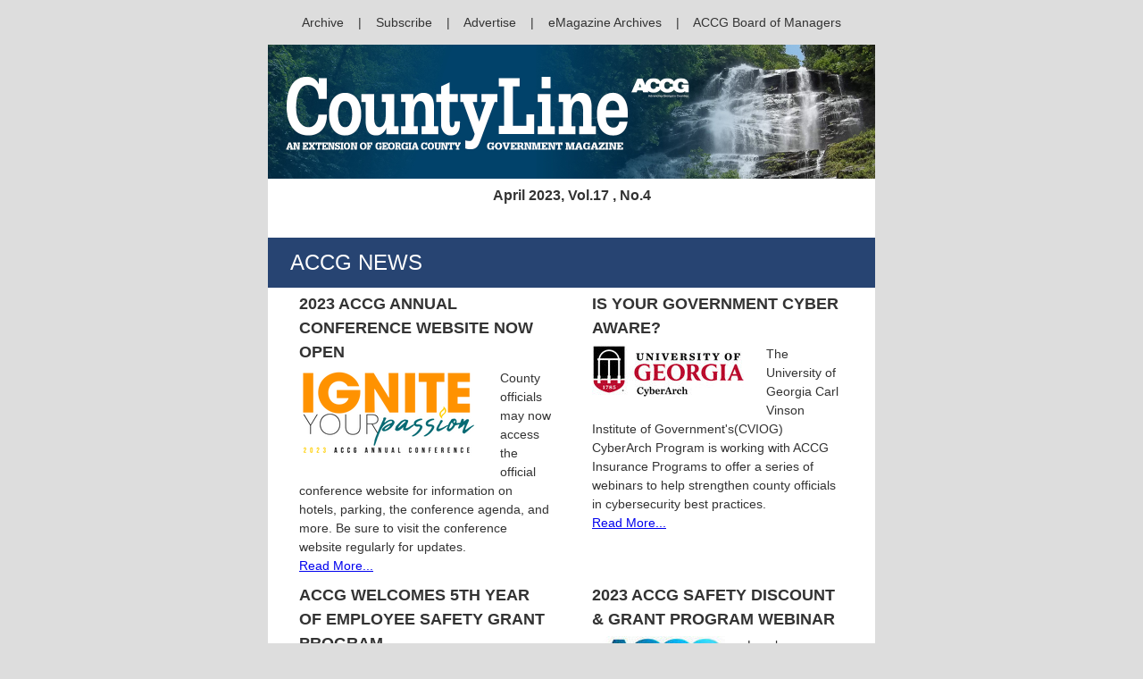

--- FILE ---
content_type: text/html
request_url: https://www.naylornetwork.com/acg-nwl/newsletter-v8.asp?issueID=92812
body_size: 5856
content:

<!doctype html>
<html>
<head>
<meta charset="utf-8">
<title>April 2023, Vol.17 , No.4</title>


<!--[if !mso]><!-->
<meta http-equiv="X-UA-Compatible" content="IE=edge" />
<!--<![endif]-->
<meta name="viewport" content="width=device-width, initial-scale=1.0">
<link rel="stylesheet" type="text/css" href="adaptiveStyles2017.css" />
<!--[if (gte mso 9)|(IE)]>
<style type="text/css">
    table {border-collapse: collapse;}
</style>
<![endif]-->
</head>

<body>

<center class="wrapper">
  <div class="webkit"> 
    <!--[if (gte mso 9)|(IE)]>
    <table width="680" align="center" cellpadding="0" cellspacing="0" border="0">
        <tr>
            <td>
   <![endif]-->
    <table class="outer" align="center"><tr>
        <td height="50" id="menuLinks" style="line-height:2em; text-align:center; color:#333; font-size:14px;"><a href="https://www.naylornetwork.com/acg-nwl/index.asp" title="Archive" style="color:#333333; text-decoration:none;" target="_blank"><strong style="font-weight: normal; color:#333333; text-decoration:none;">Archive</strong></a>
<span>&nbsp;&nbsp;&nbsp;|&nbsp;&nbsp;&nbsp;</span>
<a href="https://www.naylornetwork.com/acg-nwl/signup.asp" title="Subscribe" style="color:#333333; text-decoration:none;" target="_blank"><strong style="font-weight: normal; color:#333333; text-decoration:none;">Subscribe</strong></a>
<span>&nbsp;&nbsp;&nbsp;|&nbsp;&nbsp;&nbsp;</span>
<span><a href="mailto:?Subject=The CountyLine Ad Inquiry&body=I want to advertise my product or service in The CountyLine. Please reply via email or phone me at [ENTER NUMBER HERE].?issueID=92812" title="Advertise" style="color:#333333; text-decoration:none;" target="_blank"><strong style="font-weight: normal; color:#333333; text-decoration:none;">Advertise</strong></a></span>
<span>&nbsp;&nbsp;&nbsp;|&nbsp;&nbsp;&nbsp;</span>
<a href="http://naylornetwork.com/acg-nxt/" title="eMagazine Archives" style="color:#333333; text-decoration:none;" target="_blank"><strong style="font-weight: normal; color:#333333; text-decoration:none;">eMagazine Archives</strong></a>
<span>&nbsp;&nbsp;&nbsp;|&nbsp;&nbsp;&nbsp;</span>
<a href="https://www.accg.org/boardofmanagers.php" title="ACCG Board of Managers" style="color:#333333; text-decoration:none;" target="_blank"><strong style="font-weight: normal; color:#333333; text-decoration:none;">ACCG Board of Managers</strong></a>
</td>
      </tr>
      <tr>
        <td class="full-width-image"><div sytle="position: relative;">
<img src="https://www.naylornetwork.com/acg-nwl/images/header2020.png" width = "680"  id="nwlHeader" alt="CountyLine" name="CountyLine" style="display:block;" /></div>
</td>
      </tr>
      <tr><td style="background-color:#fff; text-align:center; padding:10px; font-weight:bold;">
      April 2023, Vol.17 , No.4
      </td></tr>
      <tr>
        <td style="background-color:#fff;">
			<div>&nbsp;</div><table width="100%" cellpadding="0" cellspacing="0" border="0" style="border:-1px; border-collapse:collapse; border-spacing:0px; display:inline-table; mso-table-wrap:around; mso-table-lspace:-1pt; mso-table-rspace:-1pt; width:100%; clear:both;" class="contentRow"><tr><td valign="top"><div style="position:relative; clear:both; background-color:#FFFFFF; margin:5px 0px 5px 0px; padding:0px 0px 0px 0px; border-top:0px none #FFFFFF; border-right:0px none #FFFFFF; border-bottom:0px none #FFFFFF; border-left:0px none #FFFFFF; ">
<div style="width:100%;position:relative; clear:both; line-height:1.5em;  display:inline-block; box-sizing:border-box; font-family:Arial, Helvetica, sans-serif; font-size:24px; font-weight:normal; color:#FFFFFF; background-color:#274472; text-transform:uppercase; margin:5px 0px 5px 0px; padding:10px 25px 10px 25px; border-top:0px none #FFFFFF; border-right:0px none #FFFFFF; border-bottom:0px none #FFFFFF; border-left:0px none #FFFFFF; " class="nwlZoneHeader">ACCG News</div>
<table width="100%" cellpadding="0" cellspacing="0" border="0" style="border:-1px; border-collapse:collapse; border-spacing:0px; display:inline-table; mso-table-wrap:around; mso-table-lspace:-1pt; mso-table-rspace:-1pt; width:100%; clear:both;" class="contentRow"><tr><td width="25" valign="top" class="mobileHide"><img src="https://www.naylornetwork.com/cs4/images/spacer-10x10.png" width="25" height="10" style="display:block; clear:both;"></td><td valign="top"><table width="100%" cellpadding="0" cellspacing="0" border="0" style="border:-1px; border-collapse:collapse; border-spacing:0px; display:inline-table; mso-table-wrap:around; mso-table-lspace:-1pt; mso-table-rspace:-1pt; width:100%; clear:both;" class="contentRow"><tr><td width="48%" valign="top"><div class="articleWrapper" style="margin:auto;"><a name="aid775376" id="aid775376"></a>
<div style="position:relative; line-height:1.5em; font-size:18px; font-weight:bold; color:#333333; text-transform:uppercase; margin:0px 10px 0px 10px; padding:0px 0px 0px 0px; border-top:0px none #FFFFFF; border-right:0px none #FFFFFF; border-bottom:0px none #FFFFFF; border-left:0px none #FFFFFF; " class="nwlHeadline"><a href="https://2023ac.myaccg.com/" style="color:#333333; text-decoration:none;">2023 ACCG Annual Conference Website Now Open</a> </div>
<div class="nwlSummary" style="position:relative; line-height:1.5em; font-size:14px; font-weight:normal; color:#333333; text-transform:none; margin:5px 10px 5px 10px; padding:0px 0px 0px 0px; border-top:0px none #FFFFFF; border-right:0px none #FFFFFF; border-bottom:0px none #FFFFFF; border-left:0px none #FFFFFF; " >
<table style="float: left;" align="left"><tr><td><img src="https://www.naylornetwork.com/acg-nwl/thumbnails/rsz_12023_annualcon_fc.png" /></td><td width="25">&nbsp;&nbsp;</td></tr></table>
	<div>County officials may now access the official conference website for information on hotels, parking, the conference agenda, and more. Be sure to visit the conference website regularly for updates.</div> 
	<div><a href="https://2023ac.myaccg.com/">Read More...</a></div>
	<div></div>
</div>
</div>
</td><td class="mobileHide" width="4%"></td><td width="48%" valign="top"><div class="articleWrapper" style="margin:auto;"><a name="aid775344" id="aid775344"></a>
<div style="position:relative; line-height:1.5em; font-size:18px; font-weight:bold; color:#333333; text-transform:uppercase; margin:0px 10px 0px 10px; padding:0px 0px 0px 0px; border-top:0px none #FFFFFF; border-right:0px none #FFFFFF; border-bottom:0px none #FFFFFF; border-left:0px none #FFFFFF; " class="nwlHeadline"><a href="http://www.accg.org/page.php?ID=2038" style="color:#333333; text-decoration:none;">Is Your Government Cyber Aware?</a> </div>
<div class="nwlSummary" style="position:relative; line-height:1.5em; font-size:14px; font-weight:normal; color:#333333; text-transform:none; margin:5px 10px 5px 10px; padding:0px 0px 0px 0px; border-top:0px none #FFFFFF; border-right:0px none #FFFFFF; border-bottom:0px none #FFFFFF; border-left:0px none #FFFFFF; " >
<table style="float: left;" align="left"><tr><td><img src="https://www.naylornetwork.com/acg-nwl/thumbnails/rsz_cyberarch_logo_formal_fc.jpg" /></td><td width="25">&nbsp;&nbsp;</td></tr></table>
	<div>The University of Georgia Carl Vinson Institute of Government's(CVIOG) CyberArch Program is working with ACCG Insurance Programs to offer a series of webinars to help strengthen county officials in cybersecurity best practices.</div> 
	<div><a href="http://www.accg.org/page.php?ID=2038">Read More...</a></div>
	<div></div>
</div>
</div>
</td></tr></table><table width="100%" cellpadding="0" cellspacing="0" border="0" style="border:-1px; border-collapse:collapse; border-spacing:0px; display:inline-table; mso-table-wrap:around; mso-table-lspace:-1pt; mso-table-rspace:-1pt; width:100%; clear:both;" class="contentRow"><tr><td width="48%" valign="top"><div class="articleWrapper" style="margin:auto;"><a name="aid775368" id="aid775368"></a>
<div style="position:relative; line-height:1.5em; font-size:18px; font-weight:bold; color:#333333; text-transform:uppercase; margin:0px 10px 0px 10px; padding:0px 0px 0px 0px; border-top:0px none #FFFFFF; border-right:0px none #FFFFFF; border-bottom:0px none #FFFFFF; border-left:0px none #FFFFFF; " class="nwlHeadline"><a href="https://www.naylornetwork.com/acg-nwl/articles/index-v8.asp?aid=775368&issueID=92812" style="color:#333333; text-decoration:none;">ACCG WELCOMES 5TH YEAR OF EMPLOYEE SAFETY GRANT PROGRAM </a> </div>
<div class="nwlSummary" style="position:relative; line-height:1.5em; font-size:14px; font-weight:normal; color:#333333; text-transform:none; margin:5px 10px 5px 10px; padding:0px 0px 0px 0px; border-top:0px none #FFFFFF; border-right:0px none #FFFFFF; border-bottom:0px none #FFFFFF; border-left:0px none #FFFFFF; " >
<table style="float: left;" align="left"><tr><td><img src="https://www.naylornetwork.com/acg-nwl/thumbnails/rsz_safetypicture.jpg" /></td><td width="25">&nbsp;&nbsp;</td></tr></table>
	<div>ACCG welcomes its 5th year of the Employee Safety Grant Program. The grant program distributes funding to eligible members to provide financial assistance for the purpose of reducing employees' work-related injuries. </div> 
	<div><a href="https://www.naylornetwork.com/acg-nwl/articles/index-v8.asp?aid=775368&issueID=92812">Read More...</a></div>
	<div></div>
</div>
</div>
</td><td class="mobileHide" width="4%"></td><td width="48%" valign="top"><div class="articleWrapper" style="margin:auto;"><a name="aid775627" id="aid775627"></a>
<div style="position:relative; line-height:1.5em; font-size:18px; font-weight:bold; color:#333333; text-transform:uppercase; margin:0px 10px 0px 10px; padding:0px 0px 0px 0px; border-top:0px none #FFFFFF; border-right:0px none #FFFFFF; border-bottom:0px none #FFFFFF; border-left:0px none #FFFFFF; " class="nwlHeadline"><a href="https://www.naylornetwork.com/acg-nwl/articles/index-v8.asp?aid=775627&issueID=92812" style="color:#333333; text-decoration:none;">2023 ACCG Safety Discount & Grant Program Webinar</a> </div>
<div class="nwlSummary" style="position:relative; line-height:1.5em; font-size:14px; font-weight:normal; color:#333333; text-transform:none; margin:5px 10px 5px 10px; padding:0px 0px 0px 0px; border-top:0px none #FFFFFF; border-right:0px none #FFFFFF; border-bottom:0px none #FFFFFF; border-left:0px none #FFFFFF; " >
<table style="float: left;" align="left"><tr><td><img src="https://www.naylornetwork.com/acg-nwl/thumbnails/ACCG-Insurance.jpg" /></td><td width="25">&nbsp;&nbsp;</td></tr></table>
	<div>Local Government Risk Management Services (LGRMS) recently hosted a webinar on the 2024 ACCG Safety Discount and the 2023 Employee Safety Grant Programs. Access a recording of the webinar to learn more about each program.</div> 
	<div><a href="https://www.naylornetwork.com/acg-nwl/articles/index-v8.asp?aid=775627&issueID=92812">Read More...</a></div>
	<div></div>
</div>
</div>
</td></tr></table><table width="100%" cellpadding="0" cellspacing="0" border="0" style="border:-1px; border-collapse:collapse; border-spacing:0px; display:inline-table; mso-table-wrap:around; mso-table-lspace:-1pt; mso-table-rspace:-1pt; width:100%; clear:both;" class="contentRow"><tr><td width="48%" valign="top"><div class="articleWrapper" style="margin:auto;"><a name="aid775541" id="aid775541"></a>
<div style="position:relative; line-height:1.5em; font-size:18px; font-weight:bold; color:#333333; text-transform:uppercase; margin:0px 10px 0px 10px; padding:0px 0px 0px 0px; border-top:0px none #FFFFFF; border-right:0px none #FFFFFF; border-bottom:0px none #FFFFFF; border-left:0px none #FFFFFF; " class="nwlHeadline"><a href="https://www.naylornetwork.com/acg-nwl/articles/index-v8.asp?aid=775541&issueID=92812" style="color:#333333; text-decoration:none;">GEORGIA COUNTY INTERNSHIP SPOTLIGHT </a> </div>
<div class="nwlSummary" style="position:relative; line-height:1.5em; font-size:14px; font-weight:normal; color:#333333; text-transform:none; margin:5px 10px 5px 10px; padding:0px 0px 0px 0px; border-top:0px none #FFFFFF; border-right:0px none #FFFFFF; border-bottom:0px none #FFFFFF; border-left:0px none #FFFFFF; " >
<table style="float: left;" align="left"><tr><td><img src="https://www.naylornetwork.com/acg-nwl/thumbnails/Copy_of_Spotlight.png" /></td><td width="25">&nbsp;&nbsp;</td></tr></table>
	<div>The spotlight is shining bright on UGA Student Jordanne Brisby and her internship with Cobb County. Learn more about Jordanne and how her experience has shaped her outlook on life and future career.</div> 
	<div><a href="https://www.naylornetwork.com/acg-nwl/articles/index-v8.asp?aid=775541&issueID=92812">Read More...</a></div>
	<div></div>
</div>
</div>
</td><td class="mobileHide" width="4%"></td><td width="48%" valign="top"><div class="articleWrapper" style="margin:auto;"><a name="aid775378" id="aid775378"></a>
<div style="position:relative; line-height:1.5em; font-size:18px; font-weight:bold; color:#333333; text-transform:uppercase; margin:0px 10px 0px 10px; padding:0px 0px 0px 0px; border-top:0px none #FFFFFF; border-right:0px none #FFFFFF; border-bottom:0px none #FFFFFF; border-left:0px none #FFFFFF; " class="nwlHeadline"><a href="http://www.accg.org/story2.php?id=1726" style="color:#333333; text-decoration:none;">GEORGIA'S LOCAL LENS</a> </div>
<div class="nwlSummary" style="position:relative; line-height:1.5em; font-size:14px; font-weight:normal; color:#333333; text-transform:none; margin:5px 10px 5px 10px; padding:0px 0px 0px 0px; border-top:0px none #FFFFFF; border-right:0px none #FFFFFF; border-bottom:0px none #FFFFFF; border-left:0px none #FFFFFF; " >
<table style="float: left;" align="left"><tr><td><img src="https://www.naylornetwork.com/acg-nwl/thumbnails/rsz_locallens2.png" /></td><td width="25">&nbsp;&nbsp;</td></tr></table>
	<div>Now, more than ever, counties are celebrated for their tireless work on behalf of their communities. Help ACCG highlight those efforts by sending in your photos for Georgia's Local Lens, the newsletter that provides a weekly snapshot of Georgia's counties. Visit the ACCG website for more information.</div> 
	<div><a href="http://www.accg.org/story2.php?id=1726">Read More...</a></div>
	<div></div>
</div>
</div>
</td></tr></table>
</td><td width="25" valign="top" class="mobileHide"><img src="https://www.naylornetwork.com/cs4/images/spacer-10x10.png" width="25" height="10" style="display:block; clear:both;"></td></tr></table>
</div></td></tr></table>
<div>&nbsp;</div><table style="background-color:#fff; border:-1px; border-collapse:collapse; border-spacing:0px; display:inline-table; mso-table-wrap:around; mso-table-lspace:-1pt; mso-table-rspace:-1pt; " cellpadding="0" cellspacing="0" border="0" width="100%"><tr><td><div><img src="https://www.naylornetwork.com/cs4/images/spacer-10x10.png" width="10" height="10" style="display:block; clear:both;"></div><table class="adWrapper nnAds-Rectangle" style="background-color:#fff; text-align:center; border:-1px; border-collapse:collapse; border-spacing:0px; display:inline-table; mso-table-wrap:around; mso-table-lspace:-1pt; mso-table-rspace:-1pt; width:49%" cellpadding="0" cellspacing="0" border="0" width="49%" align="left"><tr><td><a href="https://www.naylornetwork.com/absolutebm/abmc.aspx?b=65571&z=8568" target=_blank rel="nofollow"><img src="https://www.naylorimages.com/banners/ACG/1098634_300x250_Mauldin_RB.jpg" border=0 alt="Mauldin &amp; Jenkins" name="Mauldin &amp; Jenkins"></a>





</td></tr></table><table class="adWrapper nnAds-Rectangle" style="background-color:#fff; text-align:center; border:-1px; border-collapse:collapse; border-spacing:0px; display:inline-table; mso-table-wrap:around; mso-table-lspace:-1pt; mso-table-rspace:-1pt; width:49%" cellpadding="0" cellspacing="0" border="0" width="49%" align="right"><tr><td><a href="https://www.naylornetwork.com/absolutebm/abmc.aspx?b=63639&z=8569" target=_blank rel="nofollow"><img src="https://www.naylorimages.com/banners/ACG/1073739_300x250_Union_Aug30_RB.jpg" border=0 alt="Union County Government" name="Union County Government"></a>





</td></tr></table><div style="display:block; clear:both;"><img src="https://www.naylornetwork.com/cs4/images/spacer-10x10.png" width="10" height="100%" style="display:block; clear:both;"></div></td></tr></table><div>&nbsp;</div><table width="100%" cellpadding="0" cellspacing="0" border="0" style="border:-1px; border-collapse:collapse; border-spacing:0px; display:inline-table; mso-table-wrap:around; mso-table-lspace:-1pt; mso-table-rspace:-1pt; width:100%; clear:both;" class="contentRow"><tr><td valign="top"><div style="position:relative; clear:both; background-color:#FFFFFF; margin:0px 0px 0px 0px; padding:0px 0px 15px 0px; border-top:0px none #FFFFFF; border-right:0px none #FFFFFF; border-bottom:0px none #FFFFFF; border-left:0px none #FFFFFF; ">
<div style="width:100%;position:relative; clear:both; line-height:1.5em;  display:inline-block; box-sizing:border-box; font-family:Arial, Helvetica, sans-serif; font-size:24px; font-weight:normal; color:#FFFFFF; background-color:#274472; text-transform:none; margin:15px 0px 15px 0px; padding:10px 25px 10px 25px; border-top:0px none #FFFFFF; border-right:0px none #FFFFFF; border-bottom:0px none #FFFFFF; border-left:0px none #FFFFFF; " class="nwlZoneHeader">State News</div>
<table width="100%" cellpadding="0" cellspacing="0" border="0" style="border:-1px; border-collapse:collapse; border-spacing:0px; display:inline-table; mso-table-wrap:around; mso-table-lspace:-1pt; mso-table-rspace:-1pt; width:100%; clear:both;" class="contentRow"><tr><td width="25" valign="top" class="mobileHide"><img src="https://www.naylornetwork.com/cs4/images/spacer-10x10.png" width="25" height="10" style="display:block; clear:both;"></td><td valign="top"><table width="100%" cellpadding="0" cellspacing="0" border="0" style="border:-1px; border-collapse:collapse; border-spacing:0px; display:inline-table; mso-table-wrap:around; mso-table-lspace:-1pt; mso-table-rspace:-1pt; width:100%; clear:both;" class="contentRow"><tr><td width="48%" valign="top"><div class="articleWrapper" style="margin:auto;"><a name="aid775371" id="aid775371"></a>
<div style="position:relative; line-height:1.5em; font-size:18px; font-weight:bold; color:#333333; text-transform:uppercase; margin:0px 25px 0px 25px; padding:0px 0px 0px 0px; border-top:0px none #FFFFFF; border-right:0px none #FFFFFF; border-bottom:0px none #FFFFFF; border-left:0px none #FFFFFF; " class="nwlHeadline"><a href="https://www.naylornetwork.com/acg-nwl/articles/index-v8.asp?aid=775371&issueID=92812" style="color:#333333; text-decoration:none;">Georgia Forestry Commission (GFC) Update</a> </div>
<div class="nwlSummary" style="position:relative; line-height:1.5em; font-size:14px; font-weight:normal; color:#333333; text-transform:none; margin:0px 25px 5px 25px; padding:15px 0px 0px 0px; border-top:0px none #FFFFFF; border-right:0px none #FFFFFF; border-bottom:0px none #FFFFFF; border-left:0px none #FFFFFF; " >
<table style="float: left;" align="left"><tr><td><img src="https://www.naylornetwork.com/acg-nwl/thumbnails/GFC_logo_101.jpg" /></td><td width="25">&nbsp;&nbsp;</td></tr></table>
	<div>GFC is helping landowners identify a non-native, invasive weed this month as it shows its "flowery" side. Cogongrass sightings should be reported to local GFC offices so treatment can be provided.</div> 
	<div><a href="https://www.naylornetwork.com/acg-nwl/articles/index-v8.asp?aid=775371&issueID=92812">Read More...</a></div>
	<div></div>
</div>
</div>
</td><td class="mobileHide" width="4%"></td><td width="48%" valign="top"><div class="articleWrapper" style="margin:auto;"><a name="aid775618" id="aid775618"></a>
<div style="position:relative; line-height:1.5em; font-size:18px; font-weight:bold; color:#333333; text-transform:uppercase; margin:0px 25px 0px 25px; padding:0px 0px 0px 0px; border-top:0px none #FFFFFF; border-right:0px none #FFFFFF; border-bottom:0px none #FFFFFF; border-left:0px none #FFFFFF; " class="nwlHeadline"><a href="https://www.naylornetwork.com/acg-nwl/articles/index-v8.asp?aid=775618&issueID=92812" style="color:#333333; text-decoration:none;">APPALACHIAN REGIONAL COMMISSION FUNDING WORKSHOP</a> </div>
<div class="nwlSummary" style="position:relative; line-height:1.5em; font-size:14px; font-weight:normal; color:#333333; text-transform:none; margin:0px 25px 5px 25px; padding:15px 0px 0px 0px; border-top:0px none #FFFFFF; border-right:0px none #FFFFFF; border-bottom:0px none #FFFFFF; border-left:0px none #FFFFFF; " >
<table style="float: left;" align="left"><tr><td><img src="https://www.naylornetwork.com/acg-nwl/thumbnails/rsz_microsoftteams-image_2.png" /></td><td width="25">&nbsp;&nbsp;</td></tr></table>
	<div>The Appalachian Regional Commission (ARC), Georgia Department of Community Affairs (DCA), and Northwest Georgia Regional Commission (NWGRC) are partnering to host an ARC Funding Workshop. Register to learn about funding opportunities and how to recieve assistance from your regional commissions.</div> 
	<div><a href="https://www.naylornetwork.com/acg-nwl/articles/index-v8.asp?aid=775618&issueID=92812">Read More...</a></div>
	<div></div>
</div>
</div>
</td></tr></table><table width="100%" cellpadding="0" cellspacing="0" border="0" style="border:-1px; border-collapse:collapse; border-spacing:0px; display:inline-table; mso-table-wrap:around; mso-table-lspace:-1pt; mso-table-rspace:-1pt; width:100%; clear:both;" class="contentRow"><tr><td width="100%" valign="top"><div class="articleWrapper" style="margin:auto;"><a name="aid775566" id="aid775566"></a>
<div style="position:relative; line-height:1.5em; font-size:18px; font-weight:bold; color:#333333; text-transform:uppercase; margin:0px 25px 0px 25px; padding:0px 0px 0px 0px; border-top:0px none #FFFFFF; border-right:0px none #FFFFFF; border-bottom:0px none #FFFFFF; border-left:0px none #FFFFFF; " class="nwlHeadline"><a href="https://www.valdosta.edu/administration/advancement/sgri/rural-development-institute.php" style="color:#333333; text-decoration:none;">RURAL DEVELOPMENT INSTITUTE: HELPING GEORGIA&rsquo;S RURAL COMMUNITIES THRIVE</a> </div>
<div class="nwlSummary" style="position:relative; line-height:1.5em; font-size:14px; font-weight:normal; color:#333333; text-transform:none; margin:0px 25px 5px 25px; padding:15px 0px 0px 0px; border-top:0px none #FFFFFF; border-right:0px none #FFFFFF; border-bottom:0px none #FFFFFF; border-left:0px none #FFFFFF; " >
<table style="float: left;" align="left"><tr><td><img src="https://www.naylornetwork.com/acg-nwl/thumbnails/rsz_1rsz_1rsz_1rdi.jpg" /></td><td width="25">&nbsp;&nbsp;</td></tr></table>
	<div>The Valdosta State University Center for Regional Impact is accepting applications for the Rural Development Institute on June 13-15. The program connects local leaders with seasoned economic development professionals and content experts to develop local strategies to enhance and improve their communities.</div> 
	<div><a href="https://www.valdosta.edu/administration/advancement/sgri/rural-development-institute.php">Read More...</a></div>
	<div></div>
</div>
</div>
</td></tr></table>
</td><td width="25" valign="top" class="mobileHide"><img src="https://www.naylornetwork.com/cs4/images/spacer-10x10.png" width="25" height="10" style="display:block; clear:both;"></td></tr></table>
</div></td></tr></table>
<div>&nbsp;</div><table style="background-color:#fff; border:-1px; border-collapse:collapse; border-spacing:0px; display:inline-table; mso-table-wrap:around; mso-table-lspace:-1pt; mso-table-rspace:-1pt; " cellpadding="0" cellspacing="0" border="0" width="100%"><tr><td><div><img src="https://www.naylornetwork.com/cs4/images/spacer-10x10.png" width="10" height="10" style="display:block; clear:both;"></div><table class="adWrapper nnAds-Rectangle" style="background-color:#fff; text-align:center; border:-1px; border-collapse:collapse; border-spacing:0px; display:inline-table; mso-table-wrap:around; mso-table-lspace:-1pt; mso-table-rspace:-1pt; width:98%" cellpadding="0" cellspacing="0" border="0" width="98%" align="left"><tr><td><a href="https://www.naylornetwork.com/absolutebm/abmc.aspx?b=65564&z=8571" target=_blank rel="nofollow"><img src="https://www.naylorimages.com/banners/ACG/1027093_300x250_BoPhillips_RB.jpg" border=0 alt="Bo Phillips Company" name="Bo Phillips Company"></a>





</td></tr></table><div style="display:block; clear:both;"><img src="https://www.naylornetwork.com/cs4/images/spacer-10x10.png" width="10" height="100%" style="display:block; clear:both;"></div></td></tr></table><div>&nbsp;</div><table width="100%" cellpadding="0" cellspacing="0" border="0" style="border:-1px; border-collapse:collapse; border-spacing:0px; display:inline-table; mso-table-wrap:around; mso-table-lspace:-1pt; mso-table-rspace:-1pt; width:100%; clear:both;" class="contentRow"><tr><td valign="top"><div style="position:relative; clear:both; background-color:#FFFFFF; margin:0px 0px 0px 0px; padding:0px 0px 0px 0px; border-top:0px none #FFFFFF; border-right:0px none #FFFFFF; border-bottom:0px none #FFFFFF; border-left:0px none #FFFFFF; ">
<div style="width:100%;position:relative; clear:both; line-height:1.5em;  display:inline-block; box-sizing:border-box; font-family:Arial, Helvetica, sans-serif; font-size:24px; font-weight:normal; color:#FFFFFF; background-color:#274472; text-transform:none; margin:15px 0px 15px 0px; padding:10px 25px 10px 25px; border-top:0px none #FFFFFF; border-right:0px none #FFFFFF; border-bottom:0px none #FFFFFF; border-left:0px none #FFFFFF; " class="nwlZoneHeader">Federal News</div>
<table width="100%" cellpadding="0" cellspacing="0" border="0" style="border:-1px; border-collapse:collapse; border-spacing:0px; display:inline-table; mso-table-wrap:around; mso-table-lspace:-1pt; mso-table-rspace:-1pt; width:100%; clear:both;" class="contentRow"><tr><td width="25" valign="top" class="mobileHide"><img src="https://www.naylornetwork.com/cs4/images/spacer-10x10.png" width="25" height="10" style="display:block; clear:both;"></td><td valign="top"><table width="100%" cellpadding="0" cellspacing="0" border="0" style="border:-1px; border-collapse:collapse; border-spacing:0px; display:inline-table; mso-table-wrap:around; mso-table-lspace:-1pt; mso-table-rspace:-1pt; width:100%; clear:both;" class="contentRow"><tr><td width="48%" valign="top"><div class="articleWrapper" style="margin:auto;"><a name="aid775374" id="aid775374"></a>
<div style="position:relative; line-height:1.5em; font-size:18px; font-weight:bold; color:#333333; text-transform:uppercase; margin:0px 25px 0px 25px; padding:0px 0px 0px 0px; border-top:0px none #FFFFFF; border-right:0px none #FFFFFF; border-bottom:0px none #FFFFFF; border-left:0px none #FFFFFF; " class="nwlHeadline"><a href="https://www.naylornetwork.com/acg-nwl/articles/index-v8.asp?aid=775374&issueID=92812" style="color:#333333; text-decoration:none;">FTA Grant Opportunities to Modernize Fleets and Deploy Clean Transit Buses</a> </div>
<div class="nwlSummary" style="position:relative; line-height:1.5em; font-size:14px; font-weight:normal; color:#333333; text-transform:none; margin:0px 25px 15px 25px; padding:0px 0px 0px 0px; border-top:0px none #FFFFFF; border-right:0px none #FFFFFF; border-bottom:0px none #FFFFFF; border-left:0px none #FFFFFF; " >
<table style="float: left;" align="left"><tr><td><img src="https://www.naylornetwork.com/acg-nwl/thumbnails/rsz_1rsz_1rsz_1rsz_2usdot.jpg" /></td><td width="25">&nbsp;&nbsp;</td></tr></table>
	<div>The United States Department of Transportation (USDOT) Federal Transit Administration (FTA) recently announced the availability of nearly $1.7 billion to support state and local efforts to modernize aging transit fleets with low- and no-emission buses, renovate and construct bus facilities, and support workforce development. Applications must be submitted by Thursday, April 13.</div> 
	<div><a href="https://www.naylornetwork.com/acg-nwl/articles/index-v8.asp?aid=775374&issueID=92812">Read More...</a></div>
	<div></div>
</div>
</div>
</td><td class="mobileHide" width="4%"></td><td width="48%" valign="top"><div class="articleWrapper" style="margin:auto;"><a name="aid775385" id="aid775385"></a>
<div style="position:relative; line-height:1.5em; font-size:18px; font-weight:bold; color:#333333; text-transform:uppercase; margin:0px 25px 0px 25px; padding:0px 0px 0px 0px; border-top:0px none #FFFFFF; border-right:0px none #FFFFFF; border-bottom:0px none #FFFFFF; border-left:0px none #FFFFFF; " class="nwlHeadline"><a href="https://www.naco.org/resources/2023-national-county-government-month-counties-rise" style="color:#333333; text-decoration:none;">APRIL IS NATIONAL COUNTY GOVERNMENT MONTH </a> </div>
<div class="nwlSummary" style="position:relative; line-height:1.5em; font-size:14px; font-weight:normal; color:#333333; text-transform:none; margin:0px 25px 15px 25px; padding:0px 0px 0px 0px; border-top:0px none #FFFFFF; border-right:0px none #FFFFFF; border-bottom:0px none #FFFFFF; border-left:0px none #FFFFFF; " >
<table style="float: left;" align="left"><tr><td><img src="https://www.naylornetwork.com/acg-nwl/thumbnails/rsz_1rsz_1rsz_ncgm2023.png" /></td><td width="25">&nbsp;&nbsp;</td></tr></table>
	<div>Join the National Association of Counties (NACo) in celebrating National County Government Month (NCGM). Held each April, NCGM is an annual celebration of county government and an excellent opportunity for counties, parishes, and boroughs to highlight effective county programs and raise public awareness about services provided to the community.</div> 
	<div><a href="https://www.naco.org/resources/2023-national-county-government-month-counties-rise">Read More...</a></div>
	<div></div>
</div>
</div>
</td></tr></table>
</td><td width="25" valign="top" class="mobileHide"><img src="https://www.naylornetwork.com/cs4/images/spacer-10x10.png" width="25" height="10" style="display:block; clear:both;"></td></tr></table>
</div></td></tr></table>

            
        </td>
      </tr>
      
      <tr><td style="background-color:#fff;">&nbsp;</td></tr>
      
      <tr>
        <td style="color:#fff; background-color:#274472;">
           <div id="footer"> 
           	
<table width="100%" border="0" cellspacing="0" cellpadding="0">
  <tr>
    <td width="25"><img src="https://www.naylornetwork.com/acg-nwl/images/spacer.png" style="width:25px; height:25px;" width="25" height="25"></td>
    <td></td>
    <td width="25"><img src="https://www.naylornetwork.com/acg-nwl/images/spacer.png" style="width:25px; height:25px;" width="25" height="25"></td>
  </tr>
  <tr>
    <td></td>
    <td><table border="0" id="footer-logo" class="" align="left">
          <tr>
            <td><img src="https://www.naylornetwork.com/acg-nwl/images/footerLogo.png" style="width:250px;" width="250" ></td>
          </tr>
        </table>

        <table border="0" id="footer-address" align="right" style="text-align:right; font-family: Arial, Helvetica, sans-serif; font-size:14px; line-height:1.5em; color:#fff">
          <tr>
            <td><strong style="font-size:16px;">ACCG, Georgia's County Association</strong><br />
    191 Peachtree Street NE, Suite 700<br>
Atlanta, GA 30303<br />
            phone: 404-522-5022 |
        fax: 404-525-2477<br><a href="http://www.accg.org" style="color:#FFFFFF;">ACCG.org</a><p>
              <a href="https://www.facebook.com/gacounty" title="Facebook" style=""  target="_blank"><img src="https://www.naylornetwork.com/acg-nwl/images/socialmedia-bw/facebook72.png" height="32" width='32' title="Facebook" alt="Facebook"></a>
&nbsp;&nbsp;&nbsp;&nbsp;
<a href="https://www.twitter.com/gacounty" title="Twitter" style=""  target="_blank"><img src="https://www.naylornetwork.com/CS4SocialIcons/White/TwitterXWhite.png" height="32" width='32' title="Twitter" alt="Twitter"></a>
&nbsp;&nbsp;&nbsp;&nbsp;
<a href="https://www.flickr.com/accg_photos" title="Flickr" style=""  target="_blank"><img src="https://www.naylornetwork.com/acg-nwl/images/socialmedia-bw/flickr64.png" height="32" width='32' title="Flickr" alt="Flickr"></a>
</p>
            
	        </td>
          </tr>
        </table>
        <div style="clear:both;"></div></td>
    <td></td>
  </tr>
  <tr>
    <td><img src="https://www.naylornetwork.com/acg-nwl/images/spacer.png" style="width:25px; height:25px;" width="25" height="25"></td>
    <td></td>
    <td><img src="https://www.naylornetwork.com/acg-nwl/images/spacer.png" style="width:25px; height:25px;" width="25" height="25"></td>
  </tr>
</table>

 
          </div>
         </td>
      </tr>
    </table>
    <!--[if (gte mso 9)|(IE)]>
            </td>
        </tr>
    </table>
    <![endif]--> 
    
  </div>
</center>
</body>
</html>

--- FILE ---
content_type: text/css
request_url: https://www.naylornetwork.com/acg-nwl/adaptiveStyles2017.css
body_size: 3847
content:
@charset "utf-8";
/* CSS Document */
/* Basics */
body {
	Margin: 0;
    padding: 0;
    min-width: 100%;
    background-color: #dddddd;
}
table {
    border-spacing: 0;
    font-family: sans-serif;
    color: #333333;
}
td {
    padding: 0;
}
img {
    border: 0;
}
.wrapper {
    width: 100%;
    table-layout: fixed;
    -webkit-text-size-adjust: 100%;
    -ms-text-size-adjust: 100%;
}
.webkit {
	width:100%;
    max-width: 680px;
}
.outer {
	Margin: 0 auto;
    width: 100%;
    max-width: 680px;
	position:relative;
}
.full-width-image img {
    width: 100%;
    max-width: 680px;
    height: auto;
}
.inner {
	padding: 10px;
}
.naylorBar a {
	color: #256fb9;
}
 
/* One column layout */
.one-column .contents {
    text-align: left;
}
.one-column p {
    font-size: 14px;
    Margin-bottom: 10px;
	line-height:1.5em;
}
.scaLinkText{
	line-height:1.5em;
}
.nwlCalEvent{
	border-radius:5px;
}
.logMessage{
	background-color:#900;
	color:#fff;
	font-family:"Trebuchet MS", Arial, Helvetica, sans-serif;
	font-size:18px;
	margin-bottom:25px;
	padding: 25px;
	text-align:center;
	border-bottom:1px solid #333;
}
.box{
	position:relative;
	width:72px;
	line-height:72px;
	background-color:#900;
	color:#fff;
	text-align:center;	
	transition:ease-in-out 200ms;
}
#footer a {
	color:#fff !important;
}
.nwlZoneHeader
{
    width:100% !important;
}
@media only screen and (max-device-width: 480px) {
	.nwlWrapper{
		width:100% !important;
	}
	.nwlContentArticle{
		margin:25px;
	}
	.nwlSummary{
		font-size:16px !important;
	}
	.adWrapper{
		width:100% !important;
	}
	.webkit {
		width:100% !important;
		max-width: 100% !important;
	}
	#menuLinks a{
		display:block;
		margin:0px 25px;
	}
	#menuLinks span{
		display:none;
	}
	img#nwlHeader{
		width:100% !important;
		max-width:100% !important;
		
	}
	.nwlContentInnerPadding{
		/*padding:25px !important;*/
	}
	.nwlContentWrapper50{
		width:100% !important;
	}
	.nwlZoneHeader{
	}
	.nwlThumbnail img{
		width:100% !important;
	}
	.thumb-third{
		width:33% !important;
	}
	.thumb-third img{
		width:100% !important;
	}
	.johnsonbox{
		display:none;
	}
	
	table.contentAd{
		padding:15px !important;		
	}
	.contentAd table.thumbnail {
			width: 100% !important;
			float: none !important;
			text-align: center !important;
		}
	.contentAd table.thumbnail img {
			max-width: 100% !important;
		}
	.contentAd table.scaSummary {
			width: 100% !important;
			float: none !important;
		}
	.scaHeadline a{
		font-size: 18px !important;
		line-height: 1.5em !important;
		margin-bottom: 15px !important;
	}
	.scaTextCopy, .scaLinkText a {
		font-size:16px !important;
		line-height::1.6em !important;
	}
	.articleWrapper{
		margin:auto 25px !important;
	}
	.nwlAdFloat{
		float:none !important;
		width:100% !important;
		text-align: center !important;		
	}
	.nwlAdFloat img{
		max-width:100% !important;
		height:auto !important;
	}
	.nwlCalEvent{
		margin:0px 25px !important;
		width: calc(100% - 50px) !important;
	}
	.mobileHide{
		display:none;
	}	
	#footer table{
		width:100% !important;
		text-align:center !important;
	}
	#footer-logo img{
		margin-bottom:25px;
		max-width:	100% !important;
	}
	#footer-address img{
		margin-top:25px;
		max-height: 32px !important;
	}
	.lmButton{
		
		text-align:center;
	}
	img{
		max-width:100% !important;
		height:auto;
	}
	.socialIcons img{
		height:32px !important;
		margin-right:10px !important;
	}
	.contentRow td{
		display:block;
		width:100% !important;
	}
	.footer-details{
		width:100% !important;
	}
	.footer-details td{
		display:block;
		width:100% !important;
	}
	.footer_socialMedia img{
		height:48px !important;
	}
}